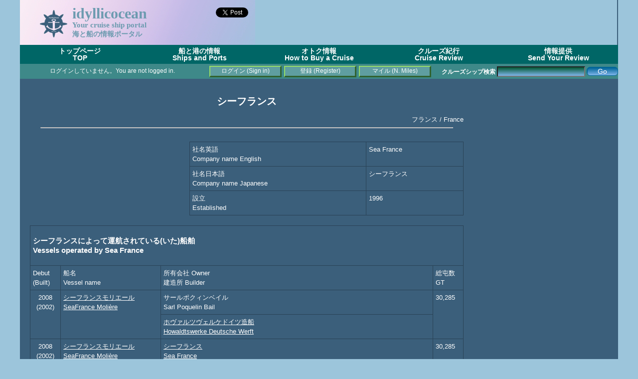

--- FILE ---
content_type: text/html; charset=utf-8
request_url: https://accounts.google.com/o/oauth2/postmessageRelay?parent=https%3A%2F%2Fidyllicocean.com&jsh=m%3B%2F_%2Fscs%2Fabc-static%2F_%2Fjs%2Fk%3Dgapi.lb.en.2kN9-TZiXrM.O%2Fd%3D1%2Frs%3DAHpOoo_B4hu0FeWRuWHfxnZ3V0WubwN7Qw%2Fm%3D__features__
body_size: 162
content:
<!DOCTYPE html><html><head><title></title><meta http-equiv="content-type" content="text/html; charset=utf-8"><meta http-equiv="X-UA-Compatible" content="IE=edge"><meta name="viewport" content="width=device-width, initial-scale=1, minimum-scale=1, maximum-scale=1, user-scalable=0"><script src='https://ssl.gstatic.com/accounts/o/2580342461-postmessagerelay.js' nonce="_LXuknoWG9aCRiiBFgSHyQ"></script></head><body><script type="text/javascript" src="https://apis.google.com/js/rpc:shindig_random.js?onload=init" nonce="_LXuknoWG9aCRiiBFgSHyQ"></script></body></html>

--- FILE ---
content_type: text/html; charset=utf-8
request_url: https://www.google.com/recaptcha/api2/aframe
body_size: 250
content:
<!DOCTYPE HTML><html><head><meta http-equiv="content-type" content="text/html; charset=UTF-8"></head><body><script nonce="GIJdnQtWD1gDeGQqOGGU4Q">/** Anti-fraud and anti-abuse applications only. See google.com/recaptcha */ try{var clients={'sodar':'https://pagead2.googlesyndication.com/pagead/sodar?'};window.addEventListener("message",function(a){try{if(a.source===window.parent){var b=JSON.parse(a.data);var c=clients[b['id']];if(c){var d=document.createElement('img');d.src=c+b['params']+'&rc='+(localStorage.getItem("rc::a")?sessionStorage.getItem("rc::b"):"");window.document.body.appendChild(d);sessionStorage.setItem("rc::e",parseInt(sessionStorage.getItem("rc::e")||0)+1);localStorage.setItem("rc::h",'1768964373861');}}}catch(b){}});window.parent.postMessage("_grecaptcha_ready", "*");}catch(b){}</script></body></html>